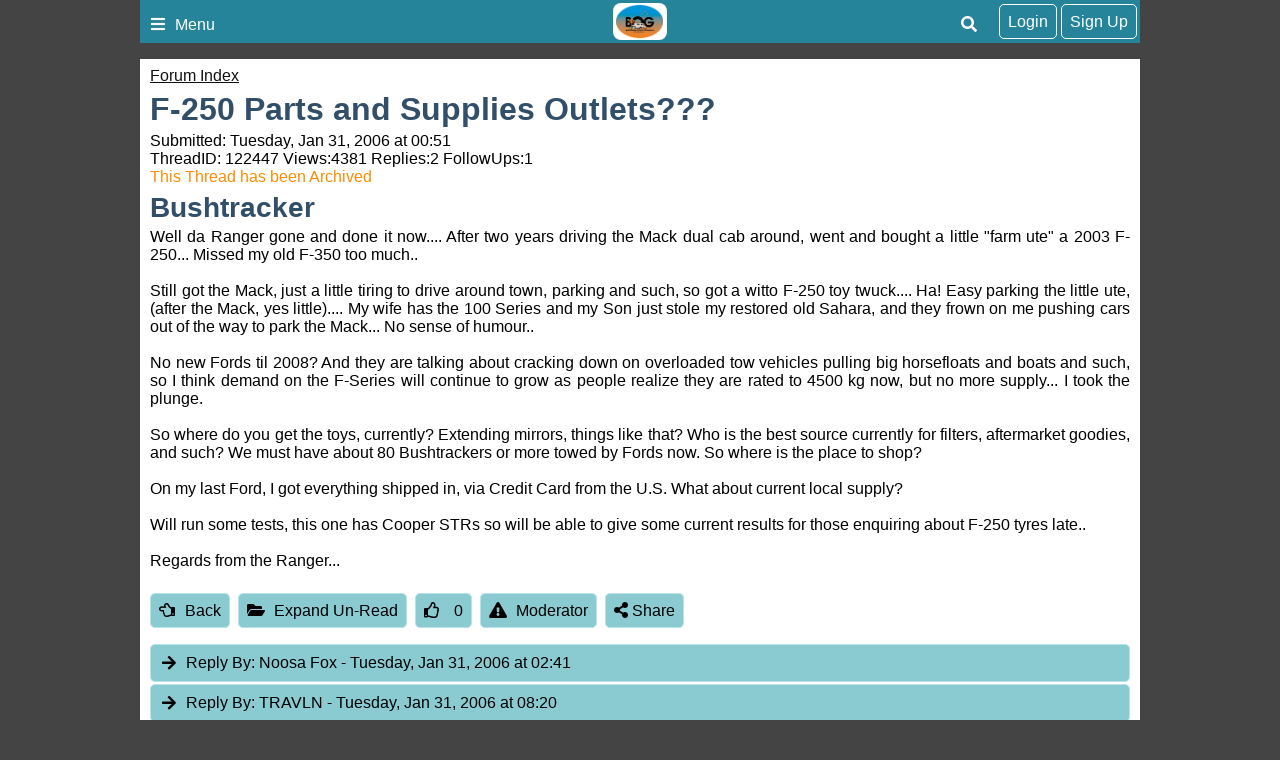

--- FILE ---
content_type: text/html; charset=utf-8
request_url: https://www.bushtrackerownersgroup.asn.au/forum/122447/f-250-parts-and-supplies-outlets
body_size: 7150
content:
<!DOCTYPE html><html xmlns="http://www.w3.org/1999/xhtml" lang="en" xml:lang="en"><head prefix="og: http://ogp.me/ns# fb: http://ogp.me/ns/fb#"><meta name="viewport" content="width=device-width,initial-scale=1.0,maximum-scale=1.0,user-scalable=no" /><title>F-250 Parts and Supplies Outlets??? @ BOG Forum</title><meta id="MTitle" name="title" content="F-250 Parts and Supplies Outlets??? Forum" /><meta http-equiv="Content-type" content="text/html;charset=UTF-8" /><meta id="Description" name="description" content="Well da Ranger gone and done it now.... After two years driving the Mack dual cab around, went and bought a little &quot;farm ute&quot; a 2003 F250... Missed my old F350 too much..  Still got the Mack, just a little tiring to drive around town, parking and such, so got a witto F250 toy twuck.... Ha!..." /><meta id="Keywords" name="keywords" content="f-250 parts and supplies outlets??? forum,off caravan,australia travel,caravan club,touring,caravan tour,caravan australia,caravan outback,road conditions australia,travel around australia" /><meta id="Distribution" name="distribution" content="Global" /><meta id="Copyright" name="copyright" content="© 2026 Bushtracker Owners Group Inc &amp; I.T. Beyond Pty Ltd" /><meta name="robots" content="index, follow" /><script type="text/javascript">(function (n) { "use strict"; var t = function (t, i, r) { function l(n) { if (f.body) return n(); setTimeout(function () { l(n) }) } function c() { u.addEventListener && u.removeEventListener("load", c); u.media = r || "all" } var f = n.document, u = f.createElement("link"), e, s, h, o; return i ? e = i : (s = (f.body || f.getElementsByTagName("head")[0]).childNodes, e = s[s.length - 1]), h = f.styleSheets, u.rel = "stylesheet", u.href = t, u.media = "only x", l(function () { e.parentNode.insertBefore(u, i ? e : e.nextSibling) }), o = function (n) { for (var i = u.href, t = h.length; t--;)if (h[t].href === i) return n(); setTimeout(function () { o(n) }) }, u.addEventListener && u.addEventListener("load", c), u.onloadcssdefined = o, o(c), u }; typeof exports != "undefined" ? exports.loadCSS = t : n.loadCSS = t })(typeof global != "undefined" ? global : this);loadCSS("https://cdnjs.cloudflare.com/ajax/libs/font-awesome/5.11.2/css/all.min.css");loadCSS("https://cdnjs.cloudflare.com/ajax/libs/font-awesome/5.11.2/css/v4-shims.min.css");</script><style>#PageBody { margin-top:1em; }div#div-gpt-ad-3 { margin-bottom:.5em }
</style><style type="text/css">div.fixedimage{opacity:.5 !important;background-image:url(https://cdn.exploroz.com/exploroz/images/background_forum.jpg) !important;background-position:top !important;}</style><script type="text/javascript">loadCSS("https://cdn.itbeyond.com.au/EOTopo/styles/sprite.110120261637.css");</script><link rel="stylesheet" type="text/css" href="/BOG/styles/Main.120720241604.min.css" /><link rel="shortcut icon" type="image/x-icon" href="/bog/images/favicon.ico" /><link rel="apple-touch-icon" href="/bog/images/icon__TN152.png" /><link rel="apple-touch-icon" href="/bog/images/icon__TN57.png" /><meta name="msapplication-TileColor" content="#FFFFFF" /><meta name="msapplication-TileImage" content="/bog/images/icon__TN144.png" /><link rel="icon" sizes="192x192" href="/bog/images/icon__TN192R.png" /><!-- Global site tag (gtag.js) - Google Analytics --><script async src="https://www.googletagmanager.com/gtag/js?id=UA-20716771-6"></script><script type="text/javascript">var BaseURL = '', isMobile = false, SiteName = 'BOG', FullURL = 'www.bushtrackerownersgroup.asn.au';if (window != top) top.location.href = location.href;window.dataLayer = window.dataLayer || [];function gtag() { dataLayer.push(arguments); }gtag('js', new Date());gtag('config', 'G-13GB5N3BSZ');</script><script type="text/javascript" src="https://cdn.itbeyond.com.au/scripts/all.110120261810.min.js"></script><meta property="og:title" content="F-250 Parts and Supplies Outlets???" /><meta property="og:type" content="bog:forum" /><meta property="og:description" content="Well da Ranger gone and done it now.... After two years driving the Mack dual cab around, went and bought a little "farm ute" a 2003 F-250... Missed my old F-350 too much..  Still got the Mack, just a little tiring to drive around town,..." /><meta property="og:url" content="https://www.bushtrackerownersgroup.asn.au/forum/122447/f-250-parts-and-supplies-outlets" /><meta property="og:site_name" content="BOG" /><meta property="og:image" content="https://www.BOG.com/images/BOG_Logo.png" /><meta property="fb:app_id" content="108833402482358" /><meta property="fb:admins" content="732300557" /><meta property="fb:admins" content="1596282733" /><link rel="canonical" href="https://www.bushtrackerownersgroup.asn.au/forum/122447/f-250-parts-and-supplies-outlets" /><script async="async" src="https://www.googletagservices.com/tag/js/gpt.js"></script><script type='text/javascript'>
var googletag = googletag || {}; googletag.cmd = googletag.cmd || [];
googletag.cmd.push(function() {
googletag.defineSlot('/4152720/BOG_ROS', [300, 250], 'div-gpt-ad-1').addService(googletag.pubads());
googletag.defineSlot('/4152720/BOG_ROS', [0, 0], 'div-gpt-ad-2').defineSizeMapping(googletag.sizeMapping().addSize([320, 200], [320, 50]).addSize([480, 200], [468, 60]).addSize([768, 200], [728, 90]).build()).addService(googletag.pubads());
googletag.defineSlot('/4152720/BOG_ROS', [0, 0], 'div-gpt-ad-3').defineSizeMapping(googletag.sizeMapping().addSize([320, 200], [320, 50]).addSize([480, 200], [468, 60]).addSize([768, 200], [728, 90]).build()).addService(googletag.pubads());
googletag.pubads().enableSingleRequest();
googletag.enableServices();
});</script></head><body id="theBody" class="PageWidth MPP Forum"><a id="top"></a><div class="PageNav"><div id="menu"><div class="eo-btn menu" data-ul="menu"><i class="fa fa-bars"></i>Menu</div><div id="menu_cart" class="eo-btn cart" data-ul="cart" data-href="/Shop/Services/getShoppingCart.aspx" style="display:none;"><i class="fa fa-shopping-cart fa-spin"></i></div><div id="signupbtn" class="eo-btn profile" data-ul="signup" data-href="/Users/Services/Register.aspx">Sign Up</div><div id="loginbtn" class="eo-btn profile" data-ul="login" data-href="/Users/Services/Login.aspx">Login</div><div class="eo-btn search" data-ul="search"><i class="fa fa-search"></i></div><a class="logo" href="https://www.bushtrackerownersgroup.asn.au"><img src="../../BOG/images/Logo.png" alt="Bushtracker Owners Group Logo" /></a><ul class="nav menu"><li><a href="https://www.bushtrackerownersgroup.asn.au"><i class="fa fa-home fa-fw"></i>Home</a></li><li><a href="#"><i class="fa fa-users fa-fw"></i>Members</a><ul><li><a href="/articles/membership">About Membership</a></li><li><a href="/shop/Membership_Subscription/Default.aspx">Join Now</a></li><li><a href="/members">Find a Person</a></li><li><a href="/customers">Find a Sponsor</a></li><li><a href="/Members/FileSwap.aspx">Files & Documents</a></li><li><a href="/Users/ListUsers.aspx">List Current Users</a></li></ul></li><li><a href="/forum"><i class="fa fa-bullhorn fa-fw"></i>Forum</a></li><li><a href="/classifieds"><i class="fa fa-hand-grab-o fa-fw"></i>Classifieds</a></li><li><a href="/blogs"><i class="fa fa-file-text fa-fw"></i>Blogs</a></li><li><a href="/members/gatherings.aspx"><i class="fa fa-fire fa-fw"></i>Musters</a></li><li><a href="/places"><i class="fa fa-map-marker fa-fw"></i>Places</a></li><li><a href="/tracker"><i class="fa fa-globe fa-spin fa-fw"></i>Tracker</a></li><li><a href="/treks"><i class="fa fa-car fa-fw"></i>Treks</a></li><li><a href="#"><i class="fa fa-list fa-fw"></i>Resources</a><ul><li><a href="/articles"><i class="fa fa-file-o fa-fw"></i>Articles</a></li><li><a href="/Events/Default.aspx"><i class="fa fa-calendar fa-fw"></i>Events</a></li><li><a href="/recipes"><i class="fa fa-book fa-fw"></i>Recipes</a></li><li><a href="/shop"><i class="fa fa-shopping-cart fa-fw"></i>Shop</a></li><li><a href="/tracklogs"><i class="fa fa-car fa-fw"></i>Track Logs</a></li><li><a href="/wildflowers"><i class="fa fa-tree fa-fw"></i>Wildflowers</a></li></ul></li></ul><ul class="nav search"><li><input id="sitesearch" type="search" placeholder="Search BOG" /></li></ul><ul class="nav cart"><li class="shoppingcart"></li></ul><ul class="nav signup"><li id="ub_tab_signup"></li></ul><ul class="nav login"><li id="ub_tab_login"></li></ul><ul class="nav account"><li id="ub_tab_account"></li></ul></div></div><form method="post" action="./f-250-parts-and-supplies-outlets?fq=122447" id="BOG" class="PageWidth"><div class="aspNetHidden"><input type="hidden" name="__VIEWSTATE" id="__VIEWSTATE" value="HB8DhSKfOPwCGRxrQqvl38/4ay/xm8oBhmNgYtzPkbNKlW4XoEA6ISad91PE+Jh3Vqmory5qnXXO/MERTVajUgST/K0=" /></div><div id="PageBody" class="PageBody"><div id="ContentBody" class="ContentBody"><div id="LinkPanel" class="linkpanel"><a id="PageContentBody_nav_shhl" class="lb" href="/forum#122447">Forum Index</a><a id="PageContentBody_hl0" class="lb"></a><a id="PageContentBody_hl1" class="lb"></a></div><div class="stdindex" itemscope itemtype="http://schema.org/Article"><div id="PageContentBody_qbox" class="text qbox"><h1 itemprop="name">F-250 Parts and Supplies Outlets???</h1><div class="info">Submitted: Tuesday, Jan 31, 2006 at 00:51<div>ThreadID: <span id="ForumQID">122447</span>Views:<span id="PageContentBody_Views">4381</span>Replies:<span id="PageContentBody_N_R">2</span>FollowUps:<span id="PageContentBody_N_F">1</span><div id="PageContentBody_ta" style="color: darkorange;">This Thread has been Archived</div></div></div><div itemprop="author" itemscope itemtype="https://schema.org/Person"><h2 itemprop="name">Bushtracker</h2></div><div class=" text">Well da Ranger gone and done it now.... After two years driving the Mack dual cab around, went and bought a little "farm ute" a 2003 F-250... Missed my old F-350 too much..<br /><br />
Still got the Mack, just a little tiring to drive around town, parking and such, so got a witto F-250 toy twuck.... Ha! Easy parking the little ute, (after the Mack, yes little).... My wife has the 100 Series and my Son just stole my restored old Sahara, and they frown on me pushing cars out of the way to park the Mack... No sense of humour.. <br /><br />No new Fords til 2008? And they are talking about cracking down on overloaded tow vehicles pulling big horsefloats and boats and such, so I think demand on the F-Series will continue to grow as people realize they are rated to 4500 kg now, but no more supply... I took the plunge.<br /><br />
So where do you get the toys, currently? Extending mirrors, things like that? Who is the best source currently for filters, aftermarket goodies, and such? We must have about 80 Bushtrackers or more towed by Fords now. So where is the place to shop?<br /><br />
On my last Ford, I got everything shipped in, via Credit Card from the U.S. What about current local supply?<br /><br />
Will run some tests, this one has Cooper STRs so will be able to give some current results for those enquiring about F-250 tyres late.. <br /><br />
Regards from the Ranger...<div></div></div></div><div class="buttons"><a href="/forum#122447" id="PageContentBody_btn_BF_t" class="eo-btn"><i class="fa fa-hand-o-left"></i>Back</a><a id="PageContentBody_btn_Open_all" class="eo-btn toggleAll"><i class="fa fa-folder-open"></i>Expand Un-Read</a><a id="PageContentBody_thanks" class="thanks_btn eo-btn" rel="122447_0_0"><i Class="fa fa-thumbs-o-up"></i> <span Class="count">0</span></a><a id="PageContentBody_btn_MA_t" class="eo-btn" onclick="top.location.href=&#39;/Forum/ModAlert.aspx?s=Forum%20Post%20ID:%20122447&#39;;"><i class="fa fa-exclamation-triangle"></i>Moderator</a><a class="eo-btn sharebtn noprint"><i class="fas fa-share-alt"></i> Share</a><script type="text/javascript">$(function () {$('.sharebtn').on("click", async () => {try {await navigator.share({ "title": "F-250 Parts and Supplies Outlets??? @ BOG Forum", "text": "Well da Ranger gone and done it now.... After two years driving the Mack dual cab around, went and bought a little &quot;farm ute&quot; a 2003 F-250... Missed my old F-350 too much..  Still got the Mack, just a little tiring to drive around town,...", "url": "https://www.bushtrackerownersgroup.asn.au/forum/122447/f-250-parts-and-supplies-outlets" });console.log("Shared successfully");} catch (err) {console.log(err);}});
});</script></div><meta itemprop="mainEntityOfPage" content="https://www.bushtrackerownersgroup.asn.au/forum/122447/f-250-parts-and-supplies-outlets" /><meta content="2006-01-30" itemprop="datePublished" /><meta content="2006-01-30" itemprop="dateModified" /><meta content="Well da Ranger gone and done it now.... After two years driving the Mack dual cab around,..." itemprop="headline" /><div itemprop="publisher" itemscope itemtype="https://schema.org/Organization"><div itemprop="logo" itemscope itemtype="https://schema.org/ImageObject"><meta itemprop="url" content="https://www.bushtrackerownersgroup.asn.au/images/logo.png" /><meta itemprop="width" content="110" /><meta itemprop="height" content="110" /></div><meta itemprop="name" content="BOG" /></div><div id="PageContentBody_ForumA_abox_0" class="accordion"><h2 id="PageContentBody_ForumA_replyhdr_0"><a name="A567857">Reply By:</a> Noosa Fox <span class="headingdate">- Tuesday, Jan 31, 2006 at 02:41</span></h2><div><div class="headingdate text">Tuesday, Jan 31, 2006 at 02:41</div>I heard this morning that you were the new owner of an F250 and who the previous owner was. Nice Silver one I believe, with lots of goodies already on it.<br /><br />
We bought our Filters from F Truck WA when we were over there a couple of years ago, and still working through them.<br /><br />
Others I know deal with "Ford Queensland F Series Spares" at 350 Duffield Road, Clontarf, Qld 4019<br /><br />
07 3283 5000 0418 986 496 Fax 07 3283 5011<br /><br />
www.fordqldfseries.com.au <br /><br />
Have you taken delivery of it yet?<div><table style="margin-top:1em;" border=0><tr><td valign="top"><div  data-id="GID_G235378" class="gallery_item ui-corner-all" style="max-width:135px; max-height:135px;border:solid 1px #aaa;"><a id="gallery_lightbox_235378" class="lightbox" data-sub-html="&lt;h4&gt;New signage&lt;span&gt; - By: BitternFoxes&lt;/span&gt;&lt;/h4&gt;New Bushtracker sign on front stone guard" href="https://www.bushtrackerownersgroup.asn.au/bog/images/users/159853/31__TN1000x800.jpg?gid=235378"><img class="gallery lazy" id="gallery_img_235378" data-original="https://www.bushtrackerownersgroup.asn.au/bog/images/users/159853/31__TN135F.jpg?gid=235378" alt="New signage" style="top:0px;left:0px;max-width:135px;max-height:135px;" /></a></div></td><td>Enjoying the friendship of BOG members<p>Member<br /><a href="https://www.bushtrackerownersgroup.asn.au/Members/1003.375/MyProfile.aspx" class="lb">My Profile</a>&nbsp; <a href="https://www.bushtrackerownersgroup.asn.au/Members/1003.375/MyProfile.aspx#tab=2" class="lb">My Blog</a>&nbsp; <a href="javascript:void(0);" onclick="alert('Member Messaging is only available to members\nWhy not join to unlock this and many other features.\nSee Members in the menu.');" class="lb">Send Message</a></p></td></tr></table></div><div style="text-align: right">AnswerID:567857</div><div class="fbox"><h3 class="ui-corner-top"><i id="PageContentBody_ForumA_ForumE_0_followicon_0" class="fa fa-arrow-down"></i><a name="E845378">Follow Up By:</a> Bushtracker <span class="headingdate">- Tuesday, Jan 31, 2006 at 03:05</span></h3><div id="PageContentBody_ForumA_ForumE_0_fbox_0" class="ui-corner-bottom"><div class="headingdate text">Tuesday, Jan 31, 2006 at 03:05</div>Hello Brian,<br />
No, no, and no,<br />
No not that one? no not silver, and no have not gotten it yet... Ha! But it is coming in a couple of weeks... Tell you about it when it is here... But yes, lots of toys and that is why I got it as it has all the fun things I would have liked for getting really out of the preverbial **** you get into when pushing the evelope out to the unexplored edge a bit... I am looking forward to getting it...<br /><br />
I heard about the F-Series in Brisbane.. For instance, what do you think filters cost, oil and fuel...? I like to stick about a half dozen fuel filters down in a wheel well in ziplock bags in case of a bad slug of diesel... That sort of thing. Just called F-Series, they said the Power Mirrors that slide out are $550 exchange installed.. Is that a good price?<br /><br />
My last F-350 filters were mailed to me in case lots from Stateside for about $15 dollars or so from memory.. Seems to me fuel was only $8 or the other way around. Not genuine, aftermarket, but to same specifications.. Almost no one runs genuine after Warranty expires, as the genuine have a heavy price tag.. Just like here, 100 Series filters at $50 while Fleetguard at $15, and state the same micron filtration level..<br /><br />
Anyways, can't wait to hear the engine rumble... "Sounds of Love" <br /><br />
Cheers, stg <br /><br /><div></div><div style="text-align: center; padding-top: 4px"><a id="PageContentBody_ForumA_ForumE_0_thanks_0" class="eo-btn thanks_btn" rel="122447_567857_845378"><i class="fa fa-thumbs-o-up"></i><span class="count">0</span></a></div><div style="text-align: right">FollowupID:845378</div></div></div></div></div><div id="PageContentBody_ForumA_abox_1" class="accordion"><h2 id="PageContentBody_ForumA_replyhdr_1"><a name="A567858">Reply By:</a> TRAVLN <span class="headingdate">- Tuesday, Jan 31, 2006 at 08:20</span></h2><div><div class="headingdate text">Tuesday, Jan 31, 2006 at 08:20</div>Sounds to me like it may be a dark blue one from down south!!!!!<div></div><div style="text-align: right">AnswerID:567858</div></div></div><div class="customer_ps ui-content-widget ui-corner-all"><div id="SponsorsTitle" class="ui-content-header ui-state-action ui-corner-top" style="position: relative">Why aren’t you a Member?<a style="display: block; position: absolute; right: 2px; top: 5px; font-size: 11px;" rel="Ihttp://www.exploroz.com/Advertising/Default.aspx" href="/Advertising/Default.aspx">Sponsor Message</a></div><div class="cust"><a onclick='return webclick("162853", "Content_212270_Internet")' href='http://www.bushtrackerownersgroup.asn.au/Shop/Membership_Subscription/Default.aspx' target="_blank"><div class="img"><img src="//www.bushtrackerownersgroup.asn.au/BOG/images/Logo__TN80.png" alt="BOG" /></div><div id="PageContentBody_AIA1_sl_desc_0" class="desc">Get the full BOG experience when you become a Member. You are currently missing out on so much! Join the BOG community from just $50 (12 month Personal subscription).</div></a></div></div><div id="PageContentBody_btn_b" class="buttons" style="margin-top: 1em;"><a href="/forum#122447" id="PageContentBody_btn_BF_b" class="eo-btn"><i class="fa fa-hand-o-left"></i>Back</a><a href="javascript:top.location.href='/Forum/ModAlert.aspx?s=Forum%20Post%20ID:%20122447'" id="PageContentBody_btn_MA_b" class="eo-btn"><i class="fa fa-exclamation-triangle"></i>Moderator</a></div></div><h3 style="clear: both;">Our Sponsors</h3><div class="scroller sponsors"><div class="swiper-container"><div class="swiper-wrapper"><div class="swiper-slide"><a href='https://www.bushtrackerownersgroup.asn.au/Customers/Bushtracker.aspx'><img src="//www.bushtrackerownersgroup.asn.au/images/GalleryTag_C161324__TN80F.jpg" title="Bushtracker" alt="Bushtracker" /><p>Bushtracker</p></a></div><div class="swiper-slide"><a href='https://www.bushtrackerownersgroup.asn.au/Customers/ARB_CAPALABA.aspx'><img src="//www.bushtrackerownersgroup.asn.au/images/GalleryTag_C167975__TN80F.jpg" title="ARB CAPALABA" alt="ARB CAPALABA" /><p>ARB CAPALABA</p></a></div><div class="swiper-slide"><a href='https://www.bushtrackerownersgroup.asn.au/Customers/Lovells_Springs_P_L.aspx'><img src="//www.bushtrackerownersgroup.asn.au/images/GalleryTag_C168839__TN80F.jpg" title="Lovells Springs P/L" alt="Lovells Springs P/L" /><p>Lovells Springs P/L</p></a></div><div class="swiper-slide"><a href='https://www.bushtrackerownersgroup.asn.au/Customers/Bushtracker_Owners_Group_Inc_.aspx'><img src="//www.bushtrackerownersgroup.asn.au/images/GalleryTag_C162853__TN80F.jpg" title="Bushtracker Owners Group Inc." alt="Bushtracker Owners Group Inc." /><p>Bushtracker Owners Group Inc.</p></a></div><div class="swiper-slide"><a href='https://www.bushtrackerownersgroup.asn.au/Customers/Atlas_Travel_Centre.aspx'><img src="//www.bushtrackerownersgroup.asn.au/images/GalleryTag_C179861__TN80F.jpg" title="Atlas Travel Centre" alt="Atlas Travel Centre" /><p>Atlas Travel Centre</p></a></div><div class="swiper-slide"><a href='https://www.bushtrackerownersgroup.asn.au/Customers/Edwards_Tavern_WODONGA_Vic.aspx'><img src="//www.bushtrackerownersgroup.asn.au/images/GalleryTag_C194029__TN80F.jpg" title="Edwards Tavern WODONGA Vic" alt="Edwards Tavern WODONGA Vic" /><p>Edwards Tavern WODONGA Vic</p></a></div><div class="swiper-slide"><a href='https://www.bushtrackerownersgroup.asn.au/Customers/ABCO_Caravan_Services.aspx'><img src="//www.bushtrackerownersgroup.asn.au/images/GalleryTag_C179037__TN80F.jpg" title="ABCO Caravan Services" alt="ABCO Caravan Services" /><p>ABCO Caravan Services</p></a></div><div class="swiper-slide"><a href='https://www.bushtrackerownersgroup.asn.au/Customers/DIESELHEAT.aspx'><img src="//www.bushtrackerownersgroup.asn.au/images/GalleryTag_C194063__TN80F.jpg" title="DIESELHEAT" alt="DIESELHEAT" /><p>DIESELHEAT</p></a></div></div></div></div><!--End PageContentBody--></div><br style="clear: both" /></div><!--Begin PageFooter--><div id="PageFooter" class="pagefooter"><div class="halfwidth links"><h4>Quick Links</h4><ul><li><a href="https://www.bushtrackerownersgroup.asn.au">Home</a></li><li><a href="/forum">Forum</a></li><li><a href="/shop">Shop</a></li><li><a href="/tracker">Tracker</a></li><li><a href="/places">Places</a></li><li><a href="/treks">Treks</a></li><li><a href="/classifieds">Classifieds</a></li><li><a href="/articles">Articles</a></li><li><a href="/blogs">Blogs</a></li><li><a href="/articles/membership">Membership</a></li><li><a href="/recipes">Recipes</a></li><li><a href="/wildflowers">Wildflowers</a></li></ul></div><div class="halfwidth"><h4>Contact Us</h4><p><a href="mailto:members@bushtrackerownersgroup.asn.au">Email</a></p></div><div style="clear: both"></div></div><div class="aspNetHidden"><input type="hidden" name="__VIEWSTATEGENERATOR" id="__VIEWSTATEGENERATOR" value="08DC0AEE" /></div></form><!--End PageFooter--><div id="PageCopyright" class="PageCopyright ui-state-hover">Copyright &copy; 2026, Bushtracker Owners Group Inc & <a style="color: #000; text-decoration: underline;" href="http://www.itbeyond.com.au/">I.T. Beyond Pty Ltd</a> All rights reserved.<br /><script type="text/javascript">$(function () {$('div.swiper-container:not(".markedup")').each(function (i, obj) {if ($(this).parent().hasClass('sponsors')) {$(obj).addClass('markedup');new Swiper($(this), {slidesPerView: 'auto',autoplay: 5000,speed: 2000,spaceBetween: 16,paginationBulletRender: function (index, className) {return '<span class="' + className + '">' + (index + 1) + '</span>';}});return;}});//     if ($.cookie('reguservalid')) { ub_open('Edit Account'); }});</script><script type="text/javascript">
$(function() {mmItemActivateByText('forum');});</script><script>$(function() {loadAndExecuteScripts(["https://cdnjs.cloudflare.com/ajax/libs/qtip2/3.0.3/basic/jquery.qtip.min.js","/Forum/Scripts/View.131020241116.min.js"], 0, function () {});});</script></div></body></html>

--- FILE ---
content_type: application/javascript; charset=utf-8
request_url: https://cdnjs.cloudflare.com/ajax/libs/qtip2/3.0.3/basic/jquery.qtip.min.js
body_size: 7756
content:
/* qtip2 v3.0.3 | Plugins: None | Styles: core | qtip2.com | Licensed MIT | Wed May 11 2016 22:31:32 */

!function(a,b,c){!function(a){"use strict";"function"==typeof define&&define.amd?define(["jquery"],a):jQuery&&!jQuery.fn.qtip&&a(jQuery)}(function(d){"use strict";function e(a,b,c,e){this.id=c,this.target=a,this.tooltip=z,this.elements={target:a},this._id=I+"-"+c,this.timers={img:{}},this.options=b,this.plugins={},this.cache={event:{},target:d(),disabled:y,attr:e,onTooltip:y,lastClass:""},this.rendered=this.destroyed=this.disabled=this.waiting=this.hiddenDuringWait=this.positioning=this.triggering=y}function f(a){return a===z||"object"!==d.type(a)}function g(a){return!(d.isFunction(a)||a&&a.attr||a.length||"object"===d.type(a)&&(a.jquery||a.then))}function h(a){var b,c,e,h;return f(a)?y:(f(a.metadata)&&(a.metadata={type:a.metadata}),"content"in a&&(b=a.content,f(b)||b.jquery||b.done?(c=g(b)?y:b,b=a.content={text:c}):c=b.text,"ajax"in b&&(e=b.ajax,h=e&&e.once!==y,delete b.ajax,b.text=function(a,b){var f=c||d(this).attr(b.options.content.attr)||"Loading...",g=d.ajax(d.extend({},e,{context:b})).then(e.success,z,e.error).then(function(a){return a&&h&&b.set("content.text",a),a},function(a,c,d){b.destroyed||0===a.status||b.set("content.text",c+": "+d)});return h?f:(b.set("content.text",f),g)}),"title"in b&&(d.isPlainObject(b.title)&&(b.button=b.title.button,b.title=b.title.text),g(b.title||y)&&(b.title=y))),"position"in a&&f(a.position)&&(a.position={my:a.position,at:a.position}),"show"in a&&f(a.show)&&(a.show=a.show.jquery?{target:a.show}:a.show===x?{ready:x}:{event:a.show}),"hide"in a&&f(a.hide)&&(a.hide=a.hide.jquery?{target:a.hide}:{event:a.hide}),"style"in a&&f(a.style)&&(a.style={classes:a.style}),d.each(H,function(){this.sanitize&&this.sanitize(a)}),a)}function i(a,b){for(var c,d=0,e=a,f=b.split(".");e=e[f[d++]];)d<f.length&&(c=e);return[c||a,f.pop()]}function j(a,b){var c,d,e;for(c in this.checks)if(this.checks.hasOwnProperty(c))for(d in this.checks[c])this.checks[c].hasOwnProperty(d)&&(e=new RegExp(d,"i").exec(a))&&(b.push(e),("builtin"===c||this.plugins[c])&&this.checks[c][d].apply(this.plugins[c]||this,b))}function k(a){return L.concat("").join(a?"-"+a+" ":" ")}function l(a,b){return b>0?setTimeout(d.proxy(a,this),b):void a.call(this)}function m(a){this.tooltip.hasClass(S)||(clearTimeout(this.timers.show),clearTimeout(this.timers.hide),this.timers.show=l.call(this,function(){this.toggle(x,a)},this.options.show.delay))}function n(a){if(!this.tooltip.hasClass(S)&&!this.destroyed){var b=d(a.relatedTarget),c=b.closest(M)[0]===this.tooltip[0],e=b[0]===this.options.show.target[0];if(clearTimeout(this.timers.show),clearTimeout(this.timers.hide),this!==b[0]&&"mouse"===this.options.position.target&&c||this.options.hide.fixed&&/mouse(out|leave|move)/.test(a.type)&&(c||e))try{a.preventDefault(),a.stopImmediatePropagation()}catch(f){}else this.timers.hide=l.call(this,function(){this.toggle(y,a)},this.options.hide.delay,this)}}function o(a){!this.tooltip.hasClass(S)&&this.options.hide.inactive&&(clearTimeout(this.timers.inactive),this.timers.inactive=l.call(this,function(){this.hide(a)},this.options.hide.inactive))}function p(a){this.rendered&&this.tooltip[0].offsetWidth>0&&this.reposition(a)}function q(a,c,e){d(b.body).delegate(a,(c.split?c:c.join("."+I+" "))+"."+I,function(){var a=s.api[d.attr(this,K)];a&&!a.disabled&&e.apply(a,arguments)})}function r(a,c,f){var g,i,j,k,l,m=d(b.body),n=a[0]===b?m:a,o=a.metadata?a.metadata(f.metadata):z,p="html5"===f.metadata.type&&o?o[f.metadata.name]:z,q=a.data(f.metadata.name||"qtipopts");try{q="string"==typeof q?d.parseJSON(q):q}catch(r){}if(k=d.extend(x,{},s.defaults,f,"object"==typeof q?h(q):z,h(p||o)),i=k.position,k.id=c,"boolean"==typeof k.content.text){if(j=a.attr(k.content.attr),k.content.attr===y||!j)return y;k.content.text=j}if(i.container.length||(i.container=m),i.target===y&&(i.target=n),k.show.target===y&&(k.show.target=n),k.show.solo===x&&(k.show.solo=i.container.closest("body")),k.hide.target===y&&(k.hide.target=n),k.position.viewport===x&&(k.position.viewport=i.container),i.container=i.container.eq(0),i.at=new u(i.at,x),i.my=new u(i.my),a.data(I))if(k.overwrite)a.qtip("destroy",!0);else if(k.overwrite===y)return y;return a.attr(J,c),k.suppress&&(l=a.attr("title"))&&a.removeAttr("title").attr(U,l).attr("title",""),g=new e(a,k,c,!!j),a.data(I,g),g}var s,t,u,v,w,x=!0,y=!1,z=null,A="x",B="y",C="top",D="left",E="bottom",F="right",G="center",H={},I="qtip",J="data-hasqtip",K="data-qtip-id",L=["ui-widget","ui-tooltip"],M="."+I,N="click dblclick mousedown mouseup mousemove mouseleave mouseenter".split(" "),O=I+"-fixed",P=I+"-default",Q=I+"-focus",R=I+"-hover",S=I+"-disabled",T="_replacedByqTip",U="oldtitle",V={ie:function(){var a,c;for(a=4,c=b.createElement("div");(c.innerHTML="<!--[if gt IE "+a+"]><i></i><![endif]-->")&&c.getElementsByTagName("i")[0];a+=1);return a>4?a:NaN}(),iOS:parseFloat((""+(/CPU.*OS ([0-9_]{1,5})|(CPU like).*AppleWebKit.*Mobile/i.exec(navigator.userAgent)||[0,""])[1]).replace("undefined","3_2").replace("_",".").replace("_",""))||y};t=e.prototype,t._when=function(a){return d.when.apply(d,a)},t.render=function(a){if(this.rendered||this.destroyed)return this;var b=this,c=this.options,e=this.cache,f=this.elements,g=c.content.text,h=c.content.title,i=c.content.button,j=c.position,k=[];return d.attr(this.target[0],"aria-describedby",this._id),e.posClass=this._createPosClass((this.position={my:j.my,at:j.at}).my),this.tooltip=f.tooltip=d("<div/>",{id:this._id,"class":[I,P,c.style.classes,e.posClass].join(" "),width:c.style.width||"",height:c.style.height||"",tracking:"mouse"===j.target&&j.adjust.mouse,role:"alert","aria-live":"polite","aria-atomic":y,"aria-describedby":this._id+"-content","aria-hidden":x}).toggleClass(S,this.disabled).attr(K,this.id).data(I,this).appendTo(j.container).append(f.content=d("<div />",{"class":I+"-content",id:this._id+"-content","aria-atomic":x})),this.rendered=-1,this.positioning=x,h&&(this._createTitle(),d.isFunction(h)||k.push(this._updateTitle(h,y))),i&&this._createButton(),d.isFunction(g)||k.push(this._updateContent(g,y)),this.rendered=x,this._setWidget(),d.each(H,function(a){var c;"render"===this.initialize&&(c=this(b))&&(b.plugins[a]=c)}),this._unassignEvents(),this._assignEvents(),this._when(k).then(function(){b._trigger("render"),b.positioning=y,b.hiddenDuringWait||!c.show.ready&&!a||b.toggle(x,e.event,y),b.hiddenDuringWait=y}),s.api[this.id]=this,this},t.destroy=function(a){function b(){if(!this.destroyed){this.destroyed=x;var a,b=this.target,c=b.attr(U);this.rendered&&this.tooltip.stop(1,0).find("*").remove().end().remove(),d.each(this.plugins,function(){this.destroy&&this.destroy()});for(a in this.timers)this.timers.hasOwnProperty(a)&&clearTimeout(this.timers[a]);b.removeData(I).removeAttr(K).removeAttr(J).removeAttr("aria-describedby"),this.options.suppress&&c&&b.attr("title",c).removeAttr(U),this._unassignEvents(),this.options=this.elements=this.cache=this.timers=this.plugins=this.mouse=z,delete s.api[this.id]}}return this.destroyed?this.target:(a===x&&"hide"!==this.triggering||!this.rendered?b.call(this):(this.tooltip.one("tooltiphidden",d.proxy(b,this)),!this.triggering&&this.hide()),this.target)},v=t.checks={builtin:{"^id$":function(a,b,c,e){var f=c===x?s.nextid:c,g=I+"-"+f;f!==y&&f.length>0&&!d("#"+g).length?(this._id=g,this.rendered&&(this.tooltip[0].id=this._id,this.elements.content[0].id=this._id+"-content",this.elements.title[0].id=this._id+"-title")):a[b]=e},"^prerender":function(a,b,c){c&&!this.rendered&&this.render(this.options.show.ready)},"^content.text$":function(a,b,c){this._updateContent(c)},"^content.attr$":function(a,b,c,d){this.options.content.text===this.target.attr(d)&&this._updateContent(this.target.attr(c))},"^content.title$":function(a,b,c){return c?(c&&!this.elements.title&&this._createTitle(),void this._updateTitle(c)):this._removeTitle()},"^content.button$":function(a,b,c){this._updateButton(c)},"^content.title.(text|button)$":function(a,b,c){this.set("content."+b,c)},"^position.(my|at)$":function(a,b,c){"string"==typeof c&&(this.position[b]=a[b]=new u(c,"at"===b))},"^position.container$":function(a,b,c){this.rendered&&this.tooltip.appendTo(c)},"^show.ready$":function(a,b,c){c&&(!this.rendered&&this.render(x)||this.toggle(x))},"^style.classes$":function(a,b,c,d){this.rendered&&this.tooltip.removeClass(d).addClass(c)},"^style.(width|height)":function(a,b,c){this.rendered&&this.tooltip.css(b,c)},"^style.widget|content.title":function(){this.rendered&&this._setWidget()},"^style.def":function(a,b,c){this.rendered&&this.tooltip.toggleClass(P,!!c)},"^events.(render|show|move|hide|focus|blur)$":function(a,b,c){this.rendered&&this.tooltip[(d.isFunction(c)?"":"un")+"bind"]("tooltip"+b,c)},"^(show|hide|position).(event|target|fixed|inactive|leave|distance|viewport|adjust)":function(){if(this.rendered){var a=this.options.position;this.tooltip.attr("tracking","mouse"===a.target&&a.adjust.mouse),this._unassignEvents(),this._assignEvents()}}}},t.get=function(a){if(this.destroyed)return this;var b=i(this.options,a.toLowerCase()),c=b[0][b[1]];return c.precedance?c.string():c};var W=/^position\.(my|at|adjust|target|container|viewport)|style|content|show\.ready/i,X=/^prerender|show\.ready/i;t.set=function(a,b){if(this.destroyed)return this;var c,e=this.rendered,f=y,g=this.options;return"string"==typeof a?(c=a,a={},a[c]=b):a=d.extend({},a),d.each(a,function(b,c){if(e&&X.test(b))return void delete a[b];var h,j=i(g,b.toLowerCase());h=j[0][j[1]],j[0][j[1]]=c&&c.nodeType?d(c):c,f=W.test(b)||f,a[b]=[j[0],j[1],c,h]}),h(g),this.positioning=x,d.each(a,d.proxy(j,this)),this.positioning=y,this.rendered&&this.tooltip[0].offsetWidth>0&&f&&this.reposition("mouse"===g.position.target?z:this.cache.event),this},t._update=function(a,b){var c=this,e=this.cache;return this.rendered&&a?(d.isFunction(a)&&(a=a.call(this.elements.target,e.event,this)||""),d.isFunction(a.then)?(e.waiting=x,a.then(function(a){return e.waiting=y,c._update(a,b)},z,function(a){return c._update(a,b)})):a===y||!a&&""!==a?y:(a.jquery&&a.length>0?b.empty().append(a.css({display:"block",visibility:"visible"})):b.html(a),this._waitForContent(b).then(function(a){c.rendered&&c.tooltip[0].offsetWidth>0&&c.reposition(e.event,!a.length)}))):y},t._waitForContent=function(a){var b=this.cache;return b.waiting=x,(d.fn.imagesLoaded?a.imagesLoaded():(new d.Deferred).resolve([])).done(function(){b.waiting=y}).promise()},t._updateContent=function(a,b){this._update(a,this.elements.content,b)},t._updateTitle=function(a,b){this._update(a,this.elements.title,b)===y&&this._removeTitle(y)},t._createTitle=function(){var a=this.elements,b=this._id+"-title";a.titlebar&&this._removeTitle(),a.titlebar=d("<div />",{"class":I+"-titlebar "+(this.options.style.widget?k("header"):"")}).append(a.title=d("<div />",{id:b,"class":I+"-title","aria-atomic":x})).insertBefore(a.content).delegate(".qtip-close","mousedown keydown mouseup keyup mouseout",function(a){d(this).toggleClass("ui-state-active ui-state-focus","down"===a.type.substr(-4))}).delegate(".qtip-close","mouseover mouseout",function(a){d(this).toggleClass("ui-state-hover","mouseover"===a.type)}),this.options.content.button&&this._createButton()},t._removeTitle=function(a){var b=this.elements;b.title&&(b.titlebar.remove(),b.titlebar=b.title=b.button=z,a!==y&&this.reposition())},t._createPosClass=function(a){return I+"-pos-"+(a||this.options.position.my).abbrev()},t.reposition=function(c,e){if(!this.rendered||this.positioning||this.destroyed)return this;this.positioning=x;var f,g,h,i,j=this.cache,k=this.tooltip,l=this.options.position,m=l.target,n=l.my,o=l.at,p=l.viewport,q=l.container,r=l.adjust,s=r.method.split(" "),t=k.outerWidth(y),u=k.outerHeight(y),v=0,w=0,z=k.css("position"),A={left:0,top:0},B=k[0].offsetWidth>0,I=c&&"scroll"===c.type,J=d(a),K=q[0].ownerDocument,L=this.mouse;if(d.isArray(m)&&2===m.length)o={x:D,y:C},A={left:m[0],top:m[1]};else if("mouse"===m)o={x:D,y:C},(!r.mouse||this.options.hide.distance)&&j.origin&&j.origin.pageX?c=j.origin:!c||c&&("resize"===c.type||"scroll"===c.type)?c=j.event:L&&L.pageX&&(c=L),"static"!==z&&(A=q.offset()),K.body.offsetWidth!==(a.innerWidth||K.documentElement.clientWidth)&&(g=d(b.body).offset()),A={left:c.pageX-A.left+(g&&g.left||0),top:c.pageY-A.top+(g&&g.top||0)},r.mouse&&I&&L&&(A.left-=(L.scrollX||0)-J.scrollLeft(),A.top-=(L.scrollY||0)-J.scrollTop());else{if("event"===m?c&&c.target&&"scroll"!==c.type&&"resize"!==c.type?j.target=d(c.target):c.target||(j.target=this.elements.target):"event"!==m&&(j.target=d(m.jquery?m:this.elements.target)),m=j.target,m=d(m).eq(0),0===m.length)return this;m[0]===b||m[0]===a?(v=V.iOS?a.innerWidth:m.width(),w=V.iOS?a.innerHeight:m.height(),m[0]===a&&(A={top:(p||m).scrollTop(),left:(p||m).scrollLeft()})):H.imagemap&&m.is("area")?f=H.imagemap(this,m,o,H.viewport?s:y):H.svg&&m&&m[0].ownerSVGElement?f=H.svg(this,m,o,H.viewport?s:y):(v=m.outerWidth(y),w=m.outerHeight(y),A=m.offset()),f&&(v=f.width,w=f.height,g=f.offset,A=f.position),A=this.reposition.offset(m,A,q),(V.iOS>3.1&&V.iOS<4.1||V.iOS>=4.3&&V.iOS<4.33||!V.iOS&&"fixed"===z)&&(A.left-=J.scrollLeft(),A.top-=J.scrollTop()),(!f||f&&f.adjustable!==y)&&(A.left+=o.x===F?v:o.x===G?v/2:0,A.top+=o.y===E?w:o.y===G?w/2:0)}return A.left+=r.x+(n.x===F?-t:n.x===G?-t/2:0),A.top+=r.y+(n.y===E?-u:n.y===G?-u/2:0),H.viewport?(h=A.adjusted=H.viewport(this,A,l,v,w,t,u),g&&h.left&&(A.left+=g.left),g&&h.top&&(A.top+=g.top),h.my&&(this.position.my=h.my)):A.adjusted={left:0,top:0},j.posClass!==(i=this._createPosClass(this.position.my))&&(j.posClass=i,k.removeClass(j.posClass).addClass(i)),this._trigger("move",[A,p.elem||p],c)?(delete A.adjusted,e===y||!B||isNaN(A.left)||isNaN(A.top)||"mouse"===m||!d.isFunction(l.effect)?k.css(A):d.isFunction(l.effect)&&(l.effect.call(k,this,d.extend({},A)),k.queue(function(a){d(this).css({opacity:"",height:""}),V.ie&&this.style.removeAttribute("filter"),a()})),this.positioning=y,this):this},t.reposition.offset=function(a,c,e){function f(a,b){c.left+=b*a.scrollLeft(),c.top+=b*a.scrollTop()}if(!e[0])return c;var g,h,i,j,k=d(a[0].ownerDocument),l=!!V.ie&&"CSS1Compat"!==b.compatMode,m=e[0];do"static"!==(h=d.css(m,"position"))&&("fixed"===h?(i=m.getBoundingClientRect(),f(k,-1)):(i=d(m).position(),i.left+=parseFloat(d.css(m,"borderLeftWidth"))||0,i.top+=parseFloat(d.css(m,"borderTopWidth"))||0),c.left-=i.left+(parseFloat(d.css(m,"marginLeft"))||0),c.top-=i.top+(parseFloat(d.css(m,"marginTop"))||0),g||"hidden"===(j=d.css(m,"overflow"))||"visible"===j||(g=d(m)));while(m=m.offsetParent);return g&&(g[0]!==k[0]||l)&&f(g,1),c};var Y=(u=t.reposition.Corner=function(a,b){a=(""+a).replace(/([A-Z])/," $1").replace(/middle/gi,G).toLowerCase(),this.x=(a.match(/left|right/i)||a.match(/center/)||["inherit"])[0].toLowerCase(),this.y=(a.match(/top|bottom|center/i)||["inherit"])[0].toLowerCase(),this.forceY=!!b;var c=a.charAt(0);this.precedance="t"===c||"b"===c?B:A}).prototype;Y.invert=function(a,b){this[a]=this[a]===D?F:this[a]===F?D:b||this[a]},Y.string=function(a){var b=this.x,c=this.y,d=b!==c?"center"===b||"center"!==c&&(this.precedance===B||this.forceY)?[c,b]:[b,c]:[b];return a!==!1?d.join(" "):d},Y.abbrev=function(){var a=this.string(!1);return a[0].charAt(0)+(a[1]&&a[1].charAt(0)||"")},Y.clone=function(){return new u(this.string(),this.forceY)},t.toggle=function(a,c){var e=this.cache,f=this.options,g=this.tooltip;if(c){if(/over|enter/.test(c.type)&&e.event&&/out|leave/.test(e.event.type)&&f.show.target.add(c.target).length===f.show.target.length&&g.has(c.relatedTarget).length)return this;e.event=d.event.fix(c)}if(this.waiting&&!a&&(this.hiddenDuringWait=x),!this.rendered)return a?this.render(1):this;if(this.destroyed||this.disabled)return this;var h,i,j,k=a?"show":"hide",l=this.options[k],m=this.options.position,n=this.options.content,o=this.tooltip.css("width"),p=this.tooltip.is(":visible"),q=a||1===l.target.length,r=!c||l.target.length<2||e.target[0]===c.target;return(typeof a).search("boolean|number")&&(a=!p),h=!g.is(":animated")&&p===a&&r,i=h?z:!!this._trigger(k,[90]),this.destroyed?this:(i!==y&&a&&this.focus(c),!i||h?this:(d.attr(g[0],"aria-hidden",!a),a?(this.mouse&&(e.origin=d.event.fix(this.mouse)),d.isFunction(n.text)&&this._updateContent(n.text,y),d.isFunction(n.title)&&this._updateTitle(n.title,y),!w&&"mouse"===m.target&&m.adjust.mouse&&(d(b).bind("mousemove."+I,this._storeMouse),w=x),o||g.css("width",g.outerWidth(y)),this.reposition(c,arguments[2]),o||g.css("width",""),l.solo&&("string"==typeof l.solo?d(l.solo):d(M,l.solo)).not(g).not(l.target).qtip("hide",new d.Event("tooltipsolo"))):(clearTimeout(this.timers.show),delete e.origin,w&&!d(M+'[tracking="true"]:visible',l.solo).not(g).length&&(d(b).unbind("mousemove."+I),w=y),this.blur(c)),j=d.proxy(function(){a?(V.ie&&g[0].style.removeAttribute("filter"),g.css("overflow",""),"string"==typeof l.autofocus&&d(this.options.show.autofocus,g).focus(),this.options.show.target.trigger("qtip-"+this.id+"-inactive")):g.css({display:"",visibility:"",opacity:"",left:"",top:""}),this._trigger(a?"visible":"hidden")},this),l.effect===y||q===y?(g[k](),j()):d.isFunction(l.effect)?(g.stop(1,1),l.effect.call(g,this),g.queue("fx",function(a){j(),a()})):g.fadeTo(90,a?1:0,j),a&&l.target.trigger("qtip-"+this.id+"-inactive"),this))},t.show=function(a){return this.toggle(x,a)},t.hide=function(a){return this.toggle(y,a)},t.focus=function(a){if(!this.rendered||this.destroyed)return this;var b=d(M),c=this.tooltip,e=parseInt(c[0].style.zIndex,10),f=s.zindex+b.length;return c.hasClass(Q)||this._trigger("focus",[f],a)&&(e!==f&&(b.each(function(){this.style.zIndex>e&&(this.style.zIndex=this.style.zIndex-1)}),b.filter("."+Q).qtip("blur",a)),c.addClass(Q)[0].style.zIndex=f),this},t.blur=function(a){return!this.rendered||this.destroyed?this:(this.tooltip.removeClass(Q),this._trigger("blur",[this.tooltip.css("zIndex")],a),this)},t.disable=function(a){return this.destroyed?this:("toggle"===a?a=!(this.rendered?this.tooltip.hasClass(S):this.disabled):"boolean"!=typeof a&&(a=x),this.rendered&&this.tooltip.toggleClass(S,a).attr("aria-disabled",a),this.disabled=!!a,this)},t.enable=function(){return this.disable(y)},t._createButton=function(){var a=this,b=this.elements,c=b.tooltip,e=this.options.content.button,f="string"==typeof e,g=f?e:"Close tooltip";b.button&&b.button.remove(),e.jquery?b.button=e:b.button=d("<a />",{"class":"qtip-close "+(this.options.style.widget?"":I+"-icon"),title:g,"aria-label":g}).prepend(d("<span />",{"class":"ui-icon ui-icon-close",html:"&times;"})),b.button.appendTo(b.titlebar||c).attr("role","button").click(function(b){return c.hasClass(S)||a.hide(b),y})},t._updateButton=function(a){if(!this.rendered)return y;var b=this.elements.button;a?this._createButton():b.remove()},t._setWidget=function(){var a=this.options.style.widget,b=this.elements,c=b.tooltip,d=c.hasClass(S);c.removeClass(S),S=a?"ui-state-disabled":"qtip-disabled",c.toggleClass(S,d),c.toggleClass("ui-helper-reset "+k(),a).toggleClass(P,this.options.style.def&&!a),b.content&&b.content.toggleClass(k("content"),a),b.titlebar&&b.titlebar.toggleClass(k("header"),a),b.button&&b.button.toggleClass(I+"-icon",!a)},t._storeMouse=function(a){return(this.mouse=d.event.fix(a)).type="mousemove",this},t._bind=function(a,b,c,e,f){if(a&&c&&b.length){var g="."+this._id+(e?"-"+e:"");return d(a).bind((b.split?b:b.join(g+" "))+g,d.proxy(c,f||this)),this}},t._unbind=function(a,b){return a&&d(a).unbind("."+this._id+(b?"-"+b:"")),this},t._trigger=function(a,b,c){var e=new d.Event("tooltip"+a);return e.originalEvent=c&&d.extend({},c)||this.cache.event||z,this.triggering=a,this.tooltip.trigger(e,[this].concat(b||[])),this.triggering=y,!e.isDefaultPrevented()},t._bindEvents=function(a,b,c,e,f,g){var h=c.filter(e).add(e.filter(c)),i=[];h.length&&(d.each(b,function(b,c){var e=d.inArray(c,a);e>-1&&i.push(a.splice(e,1)[0])}),i.length&&(this._bind(h,i,function(a){var b=this.rendered?this.tooltip[0].offsetWidth>0:!1;(b?g:f).call(this,a)}),c=c.not(h),e=e.not(h))),this._bind(c,a,f),this._bind(e,b,g)},t._assignInitialEvents=function(a){function b(a){return this.disabled||this.destroyed?y:(this.cache.event=a&&d.event.fix(a),this.cache.target=a&&d(a.target),clearTimeout(this.timers.show),void(this.timers.show=l.call(this,function(){this.render("object"==typeof a||c.show.ready)},c.prerender?0:c.show.delay)))}var c=this.options,e=c.show.target,f=c.hide.target,g=c.show.event?d.trim(""+c.show.event).split(" "):[],h=c.hide.event?d.trim(""+c.hide.event).split(" "):[];this._bind(this.elements.target,["remove","removeqtip"],function(){this.destroy(!0)},"destroy"),/mouse(over|enter)/i.test(c.show.event)&&!/mouse(out|leave)/i.test(c.hide.event)&&h.push("mouseleave"),this._bind(e,"mousemove",function(a){this._storeMouse(a),this.cache.onTarget=x}),this._bindEvents(g,h,e,f,b,function(){return this.timers?void clearTimeout(this.timers.show):y}),(c.show.ready||c.prerender)&&b.call(this,a)},t._assignEvents=function(){var c=this,e=this.options,f=e.position,g=this.tooltip,h=e.show.target,i=e.hide.target,j=f.container,k=f.viewport,l=d(b),q=d(a),r=e.show.event?d.trim(""+e.show.event).split(" "):[],t=e.hide.event?d.trim(""+e.hide.event).split(" "):[];d.each(e.events,function(a,b){c._bind(g,"toggle"===a?["tooltipshow","tooltiphide"]:["tooltip"+a],b,null,g)}),/mouse(out|leave)/i.test(e.hide.event)&&"window"===e.hide.leave&&this._bind(l,["mouseout","blur"],function(a){/select|option/.test(a.target.nodeName)||a.relatedTarget||this.hide(a)}),e.hide.fixed?i=i.add(g.addClass(O)):/mouse(over|enter)/i.test(e.show.event)&&this._bind(i,"mouseleave",function(){clearTimeout(this.timers.show)}),(""+e.hide.event).indexOf("unfocus")>-1&&this._bind(j.closest("html"),["mousedown","touchstart"],function(a){var b=d(a.target),c=this.rendered&&!this.tooltip.hasClass(S)&&this.tooltip[0].offsetWidth>0,e=b.parents(M).filter(this.tooltip[0]).length>0;b[0]===this.target[0]||b[0]===this.tooltip[0]||e||this.target.has(b[0]).length||!c||this.hide(a)}),"number"==typeof e.hide.inactive&&(this._bind(h,"qtip-"+this.id+"-inactive",o,"inactive"),this._bind(i.add(g),s.inactiveEvents,o)),this._bindEvents(r,t,h,i,m,n),this._bind(h.add(g),"mousemove",function(a){if("number"==typeof e.hide.distance){var b=this.cache.origin||{},c=this.options.hide.distance,d=Math.abs;(d(a.pageX-b.pageX)>=c||d(a.pageY-b.pageY)>=c)&&this.hide(a)}this._storeMouse(a)}),"mouse"===f.target&&f.adjust.mouse&&(e.hide.event&&this._bind(h,["mouseenter","mouseleave"],function(a){return this.cache?void(this.cache.onTarget="mouseenter"===a.type):y}),this._bind(l,"mousemove",function(a){this.rendered&&this.cache.onTarget&&!this.tooltip.hasClass(S)&&this.tooltip[0].offsetWidth>0&&this.reposition(a)})),(f.adjust.resize||k.length)&&this._bind(d.event.special.resize?k:q,"resize",p),f.adjust.scroll&&this._bind(q.add(f.container),"scroll",p)},t._unassignEvents=function(){var c=this.options,e=c.show.target,f=c.hide.target,g=d.grep([this.elements.target[0],this.rendered&&this.tooltip[0],c.position.container[0],c.position.viewport[0],c.position.container.closest("html")[0],a,b],function(a){return"object"==typeof a});e&&e.toArray&&(g=g.concat(e.toArray())),f&&f.toArray&&(g=g.concat(f.toArray())),this._unbind(g)._unbind(g,"destroy")._unbind(g,"inactive")},d(function(){q(M,["mouseenter","mouseleave"],function(a){var b="mouseenter"===a.type,c=d(a.currentTarget),e=d(a.relatedTarget||a.target),f=this.options;b?(this.focus(a),c.hasClass(O)&&!c.hasClass(S)&&clearTimeout(this.timers.hide)):"mouse"===f.position.target&&f.position.adjust.mouse&&f.hide.event&&f.show.target&&!e.closest(f.show.target[0]).length&&this.hide(a),c.toggleClass(R,b)}),q("["+K+"]",N,o)}),s=d.fn.qtip=function(a,b,e){var f=(""+a).toLowerCase(),g=z,i=d.makeArray(arguments).slice(1),j=i[i.length-1],k=this[0]?d.data(this[0],I):z;return!arguments.length&&k||"api"===f?k:"string"==typeof a?(this.each(function(){var a=d.data(this,I);if(!a)return x;if(j&&j.timeStamp&&(a.cache.event=j),!b||"option"!==f&&"options"!==f)a[f]&&a[f].apply(a,i);else{if(e===c&&!d.isPlainObject(b))return g=a.get(b),y;a.set(b,e)}}),g!==z?g:this):"object"!=typeof a&&arguments.length?void 0:(k=h(d.extend(x,{},a)),this.each(function(a){var b,c;return c=d.isArray(k.id)?k.id[a]:k.id,c=!c||c===y||c.length<1||s.api[c]?s.nextid++:c,b=r(d(this),c,k),b===y?x:(s.api[c]=b,d.each(H,function(){"initialize"===this.initialize&&this(b)}),void b._assignInitialEvents(j))}))},d.qtip=e,s.api={},d.each({attr:function(a,b){if(this.length){var c=this[0],e="title",f=d.data(c,"qtip");if(a===e&&f&&f.options&&"object"==typeof f&&"object"==typeof f.options&&f.options.suppress)return arguments.length<2?d.attr(c,U):(f&&f.options.content.attr===e&&f.cache.attr&&f.set("content.text",b),this.attr(U,b))}return d.fn["attr"+T].apply(this,arguments)},clone:function(a){var b=d.fn["clone"+T].apply(this,arguments);return a||b.filter("["+U+"]").attr("title",function(){return d.attr(this,U)}).removeAttr(U),b}},function(a,b){if(!b||d.fn[a+T])return x;var c=d.fn[a+T]=d.fn[a];d.fn[a]=function(){return b.apply(this,arguments)||c.apply(this,arguments)}}),d.ui||(d["cleanData"+T]=d.cleanData,d.cleanData=function(a){for(var b,c=0;(b=d(a[c])).length;c++)if(b.attr(J))try{b.triggerHandler("removeqtip")}catch(e){}d["cleanData"+T].apply(this,arguments)}),s.version="3.0.3",s.nextid=0,s.inactiveEvents=N,s.zindex=15e3,s.defaults={prerender:y,id:y,overwrite:x,suppress:x,content:{text:x,attr:"title",title:y,button:y},position:{my:"top left",at:"bottom right",target:y,container:y,viewport:y,adjust:{x:0,y:0,mouse:x,scroll:x,resize:x,method:"flipinvert flipinvert"},effect:function(a,b){d(this).animate(b,{duration:200,queue:y})}},show:{target:y,event:"mouseenter",effect:x,delay:90,solo:y,ready:y,autofocus:y},hide:{target:y,event:"mouseleave",effect:x,delay:0,fixed:y,inactive:y,leave:"window",distance:y},style:{classes:"",widget:y,width:y,height:y,def:x},events:{render:z,move:z,show:z,hide:z,toggle:z,visible:z,hidden:z,focus:z,blur:z}}})}(window,document);
//# sourceMappingURL=jquery.qtip.min.map